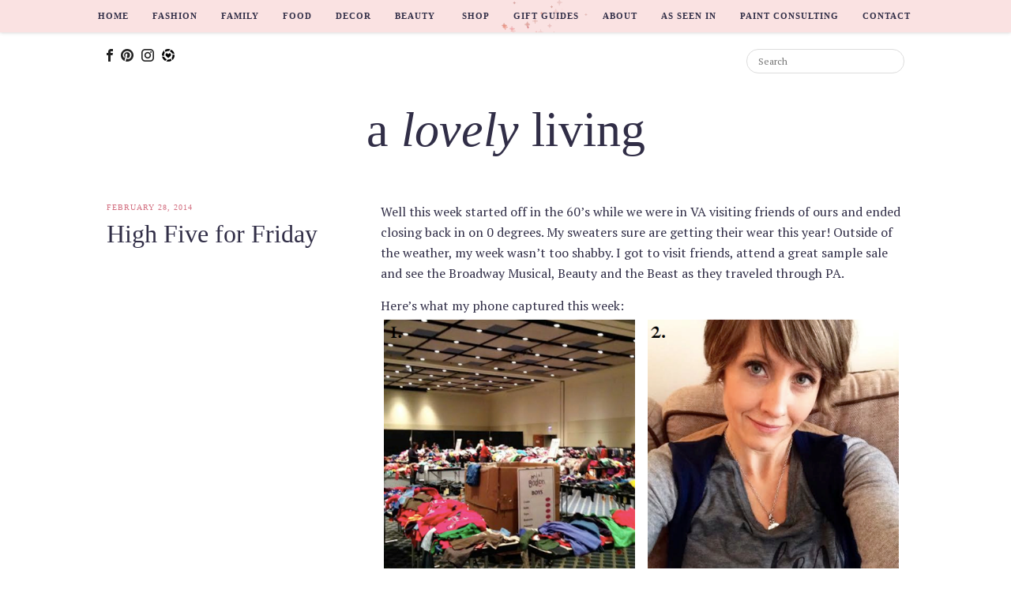

--- FILE ---
content_type: text/html; charset=UTF-8
request_url: https://alovelyliving.com/high-five-for-friday-36/
body_size: 8729
content:
<!-- Header -->
<!DOCTYPE html>
<html lang="en-US">
  <head>

    <!-- Metadata -->
    <title>High Five for Friday | A Lovely Living</title>
    <meta name="viewport" content="width=device-width, initial-scale=1" />
    <meta name="description" content="High Five for Friday" />
    <meta http-equiv="Content-Type" content="text/html; charset=UTF-8">
    <meta name="p:domain_verify" content="dfe00aebd64d53a475e244c38386431c"/>

    <!-- Stylesheets -->
    <link rel="stylesheet" type="text/css" href="https://alovelyliving.com/wp-content/themes/lovely/style.css" />
    <link href="//maxcdn.bootstrapcdn.com/font-awesome/4.2.0/css/font-awesome.min.css" rel="stylesheet">
    <link href="//cloud.typography.com/7921894/6847152/css/fonts.css" rel="stylesheet" type="text/css" />
    <link href="https://fonts.googleapis.com/css?family=PT+Serif" rel="stylesheet">

    <!-- Script -->
    <script src="//code.jquery.com/jquery-1.10.2.js"></script>
    <script src="//code.jquery.com/ui/1.10.4/jquery-ui.js"></script>
    <script src="//alovelyliving.s3.amazonaws.com/js-sparkles.js"></script>
    <script src="//alovelyliving.s3.amazonaws.com/js.js"></script>

    <!-- Wordpress Header -->
    <meta name='robots' content='max-image-preview:large' />

<!-- All in One SEO Pack 2.10.1 by Michael Torbert of Semper Fi Web Designob_start_detected [-1,-1] -->
<meta name="description"  content="Well this week started off in the 60&#039;s while we were in VA visiting friends of ours and ended closing back in on 0 degrees. My sweaters sure are getting their" />

<link rel="canonical" href="https://alovelyliving.com/high-five-for-friday-36/" />
<!-- /all in one seo pack -->
<link rel='dns-prefetch' href='//s.w.org' />
<link rel="alternate" type="application/rss+xml" title="A Lovely Living &raquo; Feed" href="https://alovelyliving.com/feed/" />
<link rel="alternate" type="application/rss+xml" title="A Lovely Living &raquo; Comments Feed" href="https://alovelyliving.com/comments/feed/" />
<link rel="alternate" type="application/rss+xml" title="A Lovely Living &raquo; High Five for Friday Comments Feed" href="https://alovelyliving.com/high-five-for-friday-36/feed/" />
		<script type="text/javascript">
			window._wpemojiSettings = {"baseUrl":"https:\/\/s.w.org\/images\/core\/emoji\/13.0.1\/72x72\/","ext":".png","svgUrl":"https:\/\/s.w.org\/images\/core\/emoji\/13.0.1\/svg\/","svgExt":".svg","source":{"concatemoji":"https:\/\/alovelyliving.com\/wp-includes\/js\/wp-emoji-release.min.js?ver=5.7.14"}};
			!function(e,a,t){var n,r,o,i=a.createElement("canvas"),p=i.getContext&&i.getContext("2d");function s(e,t){var a=String.fromCharCode;p.clearRect(0,0,i.width,i.height),p.fillText(a.apply(this,e),0,0);e=i.toDataURL();return p.clearRect(0,0,i.width,i.height),p.fillText(a.apply(this,t),0,0),e===i.toDataURL()}function c(e){var t=a.createElement("script");t.src=e,t.defer=t.type="text/javascript",a.getElementsByTagName("head")[0].appendChild(t)}for(o=Array("flag","emoji"),t.supports={everything:!0,everythingExceptFlag:!0},r=0;r<o.length;r++)t.supports[o[r]]=function(e){if(!p||!p.fillText)return!1;switch(p.textBaseline="top",p.font="600 32px Arial",e){case"flag":return s([127987,65039,8205,9895,65039],[127987,65039,8203,9895,65039])?!1:!s([55356,56826,55356,56819],[55356,56826,8203,55356,56819])&&!s([55356,57332,56128,56423,56128,56418,56128,56421,56128,56430,56128,56423,56128,56447],[55356,57332,8203,56128,56423,8203,56128,56418,8203,56128,56421,8203,56128,56430,8203,56128,56423,8203,56128,56447]);case"emoji":return!s([55357,56424,8205,55356,57212],[55357,56424,8203,55356,57212])}return!1}(o[r]),t.supports.everything=t.supports.everything&&t.supports[o[r]],"flag"!==o[r]&&(t.supports.everythingExceptFlag=t.supports.everythingExceptFlag&&t.supports[o[r]]);t.supports.everythingExceptFlag=t.supports.everythingExceptFlag&&!t.supports.flag,t.DOMReady=!1,t.readyCallback=function(){t.DOMReady=!0},t.supports.everything||(n=function(){t.readyCallback()},a.addEventListener?(a.addEventListener("DOMContentLoaded",n,!1),e.addEventListener("load",n,!1)):(e.attachEvent("onload",n),a.attachEvent("onreadystatechange",function(){"complete"===a.readyState&&t.readyCallback()})),(n=t.source||{}).concatemoji?c(n.concatemoji):n.wpemoji&&n.twemoji&&(c(n.twemoji),c(n.wpemoji)))}(window,document,window._wpemojiSettings);
		</script>
		<style type="text/css">
img.wp-smiley,
img.emoji {
	display: inline !important;
	border: none !important;
	box-shadow: none !important;
	height: 1em !important;
	width: 1em !important;
	margin: 0 .07em !important;
	vertical-align: -0.1em !important;
	background: none !important;
	padding: 0 !important;
}
</style>
	<link rel='stylesheet' id='wp-block-library-css'  href='https://alovelyliving.com/wp-includes/css/dist/block-library/style.min.css?ver=5.7.14' type='text/css' media='all' />
<link rel="https://api.w.org/" href="https://alovelyliving.com/wp-json/" /><link rel="alternate" type="application/json" href="https://alovelyliving.com/wp-json/wp/v2/posts/2440" /><link rel="EditURI" type="application/rsd+xml" title="RSD" href="https://alovelyliving.com/xmlrpc.php?rsd" />
<link rel="wlwmanifest" type="application/wlwmanifest+xml" href="https://alovelyliving.com/wp-includes/wlwmanifest.xml" /> 
<meta name="generator" content="WordPress 5.7.14" />
<link rel='shortlink' href='https://alovelyliving.com/?p=2440' />
<link rel="alternate" type="application/json+oembed" href="https://alovelyliving.com/wp-json/oembed/1.0/embed?url=https%3A%2F%2Falovelyliving.com%2Fhigh-five-for-friday-36%2F" />
<link rel="alternate" type="text/xml+oembed" href="https://alovelyliving.com/wp-json/oembed/1.0/embed?url=https%3A%2F%2Falovelyliving.com%2Fhigh-five-for-friday-36%2F&#038;format=xml" />

<!-- BEGIN ExactMetrics v5.3.7 Universal Analytics - https://exactmetrics.com/ -->
<script>
(function(i,s,o,g,r,a,m){i['GoogleAnalyticsObject']=r;i[r]=i[r]||function(){
	(i[r].q=i[r].q||[]).push(arguments)},i[r].l=1*new Date();a=s.createElement(o),
	m=s.getElementsByTagName(o)[0];a.async=1;a.src=g;m.parentNode.insertBefore(a,m)
})(window,document,'script','https://www.google-analytics.com/analytics.js','ga');
  ga('create', 'UA-41156562-1', 'auto');
  ga('send', 'pageview');
</script>
<!-- END ExactMetrics Universal Analytics -->

    <!-- Reward Style -->
    <script type="text/javascript">
        var _rsan = {};
        _rsan.key = '62b35385194595ff9889bfd7db43f598b4249897';
        (function() {
            var rs = document.createElement('script');
            rs.type = 'text/javascript';
            rs.async = true;
            rs.src = ('https:' === document.location.protocol
            ? 'https://collect'
            : 'http://collect')
            + '.rewardstyle.com/c.js';
            var s = document.getElementsByTagName('script')[0];
            s.parentNode.insertBefore(rs, s);
        })();
    </script>
    <script>window.nastygoat = {aid:"yelWab6P723dvyAt6FLMK9OiEjrRPDLpy7GbHX2STxrwzLJxBET7uGS1txcVaIxsKw==",pid:"LA8d-bRfa6M2Z14w9iIMcVJRnhF_Z5xMagJOhkzS42a0"};</script>
    <script type="text/javascript" async="true" src="//assets.rewardstyle.com/scriptmanager/rs-script-manager.js"></script>

    <!-- Segment -->
    <script type="text/javascript">
      !function(){var analytics=window.analytics=window.analytics||[];if(!analytics.initialize)if(analytics.invoked)window.console&&console.error&&console.error("Segment snippet included twice.");else{analytics.invoked=!0;analytics.methods=["trackSubmit","trackClick","trackLink","trackForm","pageview","identify","reset","group","track","ready","alias","page","once","off","on"];analytics.factory=function(t){return function(){var e=Array.prototype.slice.call(arguments);e.unshift(t);analytics.push(e);return analytics}};for(var t=0;t<analytics.methods.length;t++){var e=analytics.methods[t];analytics[e]=analytics.factory(e)}analytics.load=function(t){var e=document.createElement("script");e.type="text/javascript";e.async=!0;e.src=("https:"===document.location.protocol?"https://":"http://")+"cdn.segment.com/analytics.js/v1/"+t+"/analytics.min.js";var n=document.getElementsByTagName("script")[0];n.parentNode.insertBefore(e,n)};analytics.SNIPPET_VERSION="3.1.0";
      analytics.load("3pjKXcFOXHvdigk4DQPTAzXP4xTiAhQC");
      analytics.page()
      }}();
    </script>

    <!-- Custom -->
    <script type='text/javascript' src='https://alovelyliving.com/wp-includes/js/wp-embed.min.js?ver=5.7.14' id='wp-embed-js'></script>
<script type='text/javascript' src='https://alovelyliving.com/wp-content/themes/lovely/custom-script.js?ver=1.0' id='custom-script-js'></script>
  </head>

  <!-- Body -->
  <body data-rsssl=1 class="post-template-default single single-post postid-2440 single-format-standard blog">

    <!-- Navigation -->
    <div class="blog-navigation"><ul id="blog-navigation-menu" class="blog-navigation-menu"><li id="menu-item-3410" class="menu-item menu-item-type-custom menu-item-object-custom menu-item-3410"><a href="/">Home</a></li>
<li id="menu-item-1119" class="menu-item menu-item-type-taxonomy menu-item-object-category menu-item-1119"><a href="https://alovelyliving.com/category/fashion/">Fashion</a></li>
<li id="menu-item-1120" class="menu-item menu-item-type-taxonomy menu-item-object-category current-post-ancestor current-menu-parent current-post-parent menu-item-1120"><a href="https://alovelyliving.com/category/family/">Family</a></li>
<li id="menu-item-1121" class="menu-item menu-item-type-taxonomy menu-item-object-category menu-item-1121"><a href="https://alovelyliving.com/category/food/">Food</a></li>
<li id="menu-item-1122" class="menu-item menu-item-type-taxonomy menu-item-object-category menu-item-1122"><a href="https://alovelyliving.com/category/decor/">Decor</a></li>
<li id="menu-item-1123" class="menu-item menu-item-type-taxonomy menu-item-object-category menu-item-1123"><a href="https://alovelyliving.com/category/beauty/">Beauty</a></li>
<li id="menu-item-12438" class="menu-item menu-item-type-custom menu-item-object-custom menu-item-has-children menu-item-12438"><a href="#">Shop</a>
<ul class="sub-menu">
	<li id="menu-item-12440" class="menu-item menu-item-type-post_type menu-item-object-page menu-item-12440"><a href="https://alovelyliving.com/shop-home/">Home</a></li>
	<li id="menu-item-16756" class="menu-item menu-item-type-post_type menu-item-object-page menu-item-16756"><a href="https://alovelyliving.com/beauty/">Beauty</a></li>
</ul>
</li>
<li id="menu-item-10527" class="menu-item menu-item-type-taxonomy menu-item-object-category menu-item-10527"><a href="https://alovelyliving.com/category/holiday-gift-guides/">Gift Guides</a></li>
<li id="menu-item-1114" class="menu-item menu-item-type-post_type menu-item-object-page menu-item-1114"><a href="https://alovelyliving.com/about-me/">About</a></li>
<li id="menu-item-9155" class="menu-item menu-item-type-post_type menu-item-object-page menu-item-9155"><a href="https://alovelyliving.com/as-seen-in/">As Seen In</a></li>
<li id="menu-item-14855" class="menu-item menu-item-type-post_type menu-item-object-page menu-item-14855"><a href="https://alovelyliving.com/paint-consulting/">Paint Consulting</a></li>
<li id="menu-item-1113" class="menu-item menu-item-type-post_type menu-item-object-page menu-item-1113"><a href="https://alovelyliving.com/contact-me/">Contact</a></li>
</ul></div>
    <!-- Social -->
    <div class="blog-social">
      <div class="container">
        <div class="blog-social-icons">
          <a href="http://facebook.com/alovelyLiving/" target="_blank" class="blog-social-icons-link"><img src="//alovelyliving.com/wp-content/uploads/2019/01/icon-facebook.png" /></a>
          <a href="http://pinterest.com/mzerby" target="_blank" class="blog-social-icons-link"><img src="//alovelyliving.com/wp-content/uploads/2019/01/icon-pinterest.png" /></a>
          <a href="http://instagram.com/a_lovely_living" target="_blank" class="blog-social-icons-link"><img src="//alovelyliving.com/wp-content/uploads/2019/01/icon-instagram.png" /></a>
          <a href="http://www.liketoknow.it/mzerby" target="_blank" class="blog-social-icons-link"><img src="//alovelyliving.com/wp-content/uploads/2019/01/icon-liketoknowit.png" /></a>
        </div>
        <div class="blog-social-search">
          <form method="get" id="searchform" action="/">
            <input type="text" name="s" id="s" class="blog-social-search-input" value="" placeholder="Search" />
          </form>
        </div>
      </div>
    </div>

    <!-- Header -->
    <header class="blog-header">
      <h1 class="blog-lh-none blog-h-none"><a href="https://alovelyliving.com">a <em>lovely</em> living</a></h1>
    </header>

<!-- Content -->
<div class="container">
      <!-- Home -->
  <article class="blog-entry post-2440 post type-post status-publish format-standard has-post-thumbnail hentry category-family">
    <div class="row">
      <div class="col-md-4">
        <div class="blog-entry-header">
          <div class="blog-entry-meta">
  February 28, 2014 </div>          <h2 class="blog-entry-header-h2">
            <a class="blog-entry-header-link" href="https://alovelyliving.com/high-five-for-friday-36/" title="High Five for Friday" rel="bookmark">High Five for Friday</a>
          </h2>
        </div>
      </div>
      <div class="col-md-8">
        <div class="blog-entry-content blog-html">
  <p>Well this week started off in the 60&#8217;s while we were in VA visiting friends of ours and ended closing back in on 0 degrees. My sweaters sure are getting their wear this year! Outside of the weather, my week wasn&#8217;t too shabby. I got to visit friends, attend a great sample sale and see the Broadway Musical, Beauty and the Beast as they traveled through PA.</p>
<p>Here&#8217;s what my phone captured this week:<a href="https://alovelyliving.com/wp-content/uploads/2014/02/H54F228.png"><img loading="lazy" class="size-full wp-image-2441 aligncenter" alt="H54F228" src="https://alovelyliving.com/wp-content/uploads/2014/02/H54F228.png" width="834" height="1457" srcset="https://alovelyliving.com/wp-content/uploads/2014/02/H54F228.png 834w, https://alovelyliving.com/wp-content/uploads/2014/02/H54F228-171x300.png 171w, https://alovelyliving.com/wp-content/uploads/2014/02/H54F228-586x1024.png 586w, https://alovelyliving.com/wp-content/uploads/2014/02/H54F228-580x1013.png 580w" sizes="(max-width: 834px) 100vw, 834px" /></a></p>
<ol>
<li>Out of all the towns, we had a <a href="http://www.bodenusa.com/" target="_blank">Boden </a>sample sale here in State College, PA. Not only do I love their women&#8217;s clothing, but I&#8217;ve been ordering their children&#8217;s clothing since I knew I was first pregnant with my son. I was happy to stock up for our family, and a few other families in addition ;)</li>
<li>My latest t-shirt obsession.</li>
<li>My sister, mother and I as we headed out to see Beauty and the Beast. We&#8217;re such suckers for musical&#8217;s, although I tend to sing much quieter than the two of them!</li>
<li>Does anyone else take advantage of Panera&#8217;s baker&#8217;s dozen Tuesday&#8217;s? For $6.99 I stock up often.</li>
<li>Well this sweet face sure changed my plans for Thursday. As I was on my way to drop my son off at pre-school, little Miss decided to get sick. All. Over. The. Car. For those that have been here (as I have more than I&#8217;d like to count), you know that this is the absolute worst thing you could see when you look in your rear-view mirror. You&#8217;re trapped in a car with no where to go and the smell, OH the smell (my apologies for those of you reading this over morning coffee or during your lunch break!). No better time for an early spring-cleaning scrub down! The poor thing was in shock not understanding what had just happened. I&#8217;m praying whatever it is passes quickly!</li>
</ol>
<p style="text-align: center;">Hoping your week ended a bit more pleasantly than mine did! Enjoy your weekend! xx</p>
<p style="text-align: center;">Linking up with The Lauren Elizabeth for <a href="http://www.thelaurenelizabeth.com/2014/02/high-five-for-friday_28.html" target="_blank">High Five for Friday</a></p>
<p>&nbsp;</p>
</div>          <div class="blog-entry-comments">
    <a id="comments"></a>
          <h3>Comments</h3>
      
      <!-- Comment script -->
      
      <!-- Comments -->
      
          <!-- Comment pagination -->
          
          <!-- Comment list -->
          <ul class="blog-entry-comments-list">
            		<li class="comment even thread-even depth-1 parent" id="comment-1555">
				<div id="div-comment-1555" class="comment-body">
				<div class="comment-author vcard">
			<img alt='' src='https://secure.gravatar.com/avatar/b9dcddb84b2c352e3ed76a649401a7a1?s=32&#038;d=mm&#038;r=g' srcset='https://secure.gravatar.com/avatar/b9dcddb84b2c352e3ed76a649401a7a1?s=64&#038;d=mm&#038;r=g 2x' class='avatar avatar-32 photo' height='32' width='32' loading='lazy'/>			<cite class="fn"><a href='http://www.chattingoverchocolate.com' rel='external nofollow ugc' class='url'>Brenda @ Chatting Over Chocolate</a></cite> <span class="says">says:</span>		</div>
		
		<div class="comment-meta commentmetadata">
			<a href="https://alovelyliving.com/high-five-for-friday-36/#comment-1555">February 28, 2014 at 1:12 pm</a>		</div>

		<p>Visiting from Lauren&#8217;s H54F!  Loving your &#8220;wifey&#8221; tee &#8211; super cute! ;)  How fun that you ladies enjoyed &#8220;Beauty and the Beast&#8221; this week :)  I didn&#8217;t know about Panera&#8217;s baker&#8217;s dozen Tuesdays!! Thanks for sharing! Hope your little sweetie pie feels much better soon!!</p>

		<div class="reply"><a rel='nofollow' class='comment-reply-link' href='https://alovelyliving.com/high-five-for-friday-36/?replytocom=1555#respond' data-commentid="1555" data-postid="2440" data-belowelement="div-comment-1555" data-respondelement="respond" data-replyto="Reply to Brenda @ Chatting Over Chocolate" aria-label='Reply to Brenda @ Chatting Over Chocolate'>Reply</a></div>
				</div>
				<ul class="children">
		<li class="comment byuser comment-author-marisa bypostauthor odd alt depth-2" id="comment-1570">
				<div id="div-comment-1570" class="comment-body">
				<div class="comment-author vcard">
			<img alt='' src='https://secure.gravatar.com/avatar/cb91c3db82644d5598a0a14f27a7234e?s=32&#038;d=mm&#038;r=g' srcset='https://secure.gravatar.com/avatar/cb91c3db82644d5598a0a14f27a7234e?s=64&#038;d=mm&#038;r=g 2x' class='avatar avatar-32 photo' height='32' width='32' loading='lazy'/>			<cite class="fn">marisa</cite> <span class="says">says:</span>		</div>
		
		<div class="comment-meta commentmetadata">
			<a href="https://alovelyliving.com/high-five-for-friday-36/#comment-1570">March 1, 2014 at 7:45 pm</a>		</div>

		<p>Thanks so much Brenda, and thanks for stopping by!</p>

		<div class="reply"><a rel='nofollow' class='comment-reply-link' href='https://alovelyliving.com/high-five-for-friday-36/?replytocom=1570#respond' data-commentid="1570" data-postid="2440" data-belowelement="div-comment-1570" data-respondelement="respond" data-replyto="Reply to marisa" aria-label='Reply to marisa'>Reply</a></div>
				</div>
				</li><!-- #comment-## -->
</ul><!-- .children -->
</li><!-- #comment-## -->
		<li class="comment even thread-odd thread-alt depth-1 parent" id="comment-1556">
				<div id="div-comment-1556" class="comment-body">
				<div class="comment-author vcard">
			<img alt='' src='https://secure.gravatar.com/avatar/eb3bb69169d6f45855328c3b1164d8ed?s=32&#038;d=mm&#038;r=g' srcset='https://secure.gravatar.com/avatar/eb3bb69169d6f45855328c3b1164d8ed?s=64&#038;d=mm&#038;r=g 2x' class='avatar avatar-32 photo' height='32' width='32' loading='lazy'/>			<cite class="fn"><a href='http://bybmg.blogspot.com' rel='external nofollow ugc' class='url'>Becky @ bybmg</a></cite> <span class="says">says:</span>		</div>
		
		<div class="comment-meta commentmetadata">
			<a href="https://alovelyliving.com/high-five-for-friday-36/#comment-1556">February 28, 2014 at 1:35 pm</a>		</div>

		<p>Visiting from H54F. What a cute shirt! </p>
<p>Puking kids are the WORST! Poor pumpkin! Hope it passes quickly.</p>

		<div class="reply"><a rel='nofollow' class='comment-reply-link' href='https://alovelyliving.com/high-five-for-friday-36/?replytocom=1556#respond' data-commentid="1556" data-postid="2440" data-belowelement="div-comment-1556" data-respondelement="respond" data-replyto="Reply to Becky @ bybmg" aria-label='Reply to Becky @ bybmg'>Reply</a></div>
				</div>
				<ul class="children">
		<li class="comment byuser comment-author-marisa bypostauthor odd alt depth-2" id="comment-1571">
				<div id="div-comment-1571" class="comment-body">
				<div class="comment-author vcard">
			<img alt='' src='https://secure.gravatar.com/avatar/cb91c3db82644d5598a0a14f27a7234e?s=32&#038;d=mm&#038;r=g' srcset='https://secure.gravatar.com/avatar/cb91c3db82644d5598a0a14f27a7234e?s=64&#038;d=mm&#038;r=g 2x' class='avatar avatar-32 photo' height='32' width='32' loading='lazy'/>			<cite class="fn">marisa</cite> <span class="says">says:</span>		</div>
		
		<div class="comment-meta commentmetadata">
			<a href="https://alovelyliving.com/high-five-for-friday-36/#comment-1571">March 1, 2014 at 7:45 pm</a>		</div>

		<p>I do too! Thanks Becky!</p>

		<div class="reply"><a rel='nofollow' class='comment-reply-link' href='https://alovelyliving.com/high-five-for-friday-36/?replytocom=1571#respond' data-commentid="1571" data-postid="2440" data-belowelement="div-comment-1571" data-respondelement="respond" data-replyto="Reply to marisa" aria-label='Reply to marisa'>Reply</a></div>
				</div>
				</li><!-- #comment-## -->
</ul><!-- .children -->
</li><!-- #comment-## -->
		<li class="comment even thread-even depth-1 parent" id="comment-1557">
				<div id="div-comment-1557" class="comment-body">
				<div class="comment-author vcard">
			<img alt='' src='https://secure.gravatar.com/avatar/606a2317dd361f987480161ed533d7ad?s=32&#038;d=mm&#038;r=g' srcset='https://secure.gravatar.com/avatar/606a2317dd361f987480161ed533d7ad?s=64&#038;d=mm&#038;r=g 2x' class='avatar avatar-32 photo' height='32' width='32' loading='lazy'/>			<cite class="fn"><a href='http://comehomeforcomfort.wordpress.com' rel='external nofollow ugc' class='url'>Whitney</a></cite> <span class="says">says:</span>		</div>
		
		<div class="comment-meta commentmetadata">
			<a href="https://alovelyliving.com/high-five-for-friday-36/#comment-1557">March 1, 2014 at 12:14 am</a>		</div>

		<p>I&#8217;m in love with your haircut. That&#8217;s all. =) Have a lovely weekend!</p>

		<div class="reply"><a rel='nofollow' class='comment-reply-link' href='https://alovelyliving.com/high-five-for-friday-36/?replytocom=1557#respond' data-commentid="1557" data-postid="2440" data-belowelement="div-comment-1557" data-respondelement="respond" data-replyto="Reply to Whitney" aria-label='Reply to Whitney'>Reply</a></div>
				</div>
				<ul class="children">
		<li class="comment byuser comment-author-marisa bypostauthor odd alt depth-2" id="comment-1572">
				<div id="div-comment-1572" class="comment-body">
				<div class="comment-author vcard">
			<img alt='' src='https://secure.gravatar.com/avatar/cb91c3db82644d5598a0a14f27a7234e?s=32&#038;d=mm&#038;r=g' srcset='https://secure.gravatar.com/avatar/cb91c3db82644d5598a0a14f27a7234e?s=64&#038;d=mm&#038;r=g 2x' class='avatar avatar-32 photo' height='32' width='32' loading='lazy'/>			<cite class="fn">marisa</cite> <span class="says">says:</span>		</div>
		
		<div class="comment-meta commentmetadata">
			<a href="https://alovelyliving.com/high-five-for-friday-36/#comment-1572">March 1, 2014 at 7:46 pm</a>		</div>

		<p>Short hair is just so easy!! Thanks Whitney :)</p>

		<div class="reply"><a rel='nofollow' class='comment-reply-link' href='https://alovelyliving.com/high-five-for-friday-36/?replytocom=1572#respond' data-commentid="1572" data-postid="2440" data-belowelement="div-comment-1572" data-respondelement="respond" data-replyto="Reply to marisa" aria-label='Reply to marisa'>Reply</a></div>
				</div>
				</li><!-- #comment-## -->
</ul><!-- .children -->
</li><!-- #comment-## -->
          </ul>

          <!-- Comment pagination -->
                          
    <!-- Form -->
    	<div id="respond" class="comment-respond">
		<h3 id="reply-title" class="comment-reply-title">Leave a Reply <small><a rel="nofollow" id="cancel-comment-reply-link" href="/high-five-for-friday-36/#respond" style="display:none;">Cancel reply</a></small></h3><form action="https://alovelyliving.com/wp-comments-post.php" method="post" id="commentform" class="comment-form"><p class="comment-notes"><span id="email-notes">Your email address will not be published.</span> Required fields are marked <span class="required">*</span></p><p class="comment-form-comment"><label for="comment">Comment</label> <textarea id="comment" name="comment" cols="45" rows="8" maxlength="65525" required="required"></textarea></p><p class="comment-form-author"><label for="author">Name <span class="required">*</span></label> <input id="author" name="author" type="text" value="" size="30" maxlength="245" required='required' /></p>
<p class="comment-form-email"><label for="email">Email <span class="required">*</span></label> <input id="email" name="email" type="text" value="" size="30" maxlength="100" aria-describedby="email-notes" required='required' /></p>
<p class="comment-form-url"><label for="url">Website</label> <input id="url" name="url" type="text" value="" size="30" maxlength="200" /></p>
<p class="form-submit"><input name="submit" type="submit" id="submit" class="submit" value="Post Comment" /> <input type='hidden' name='comment_post_ID' value='2440' id='comment_post_ID' />
<input type='hidden' name='comment_parent' id='comment_parent' value='0' />
</p><p style="display: none;"><input type="hidden" id="akismet_comment_nonce" name="akismet_comment_nonce" value="c82461237f" /></p><p style="display: none;"><input type="hidden" id="ak_js" name="ak_js" value="124"/></p></form>	</div><!-- #respond -->
	  </div>
  
  
  
  
    
    

      </div>
    </div>
  </article>

  </div>

<!-- Instagram -->
<div id="blog-instagram" class="blog-instagram" style="overflow:hidden;">
  <div class="blog-instagram-blocker"></div>
  <div class="blog-instagram-rollover">
    <a href="https://alovelyliving.com/shop-instagram/" class="blog-instagram-rollover-label">Shop Instagram</a>
  </div>
  <div id="ltkwidget-version-two633772678" data-appid="633772678" class="ltkwidget-version-two"><script>var rsLTKLoadApp="0",rsLTKPassedAppID="633772678";</script><script type="text/javascript" src="https://widgets-static.rewardstyle.com/widgets2_0/client/pub/ltkwidget/ltkwidget.js"></script><div widget-dashboard-settings="" data-appid="633772678" data-userid="87563" data-rows="1" data-cols="5" data-showframe="false" data-padding="4" data-profileid="b6dd0938-139a-11e6-951f-0ee0b1738a03"><div class="rs-ltkwidget-container"><div ui-view=""></div></div></div><noscript>This content requires JavaScript to be enabled, and the site or browser may be disabling it. Try reactivating it to view this content.</noscript></div>
</div>

<!-- Footer -->
<!-- Footer -->
<div class="blog-footer">
  <div class="container">
    &copy; 2016 A Lovely Living. Please note that Alovelyliving is a part affiliate networks, and clicking on certain merchant links may result in commissions.</div>
    <a href="http://www.mariakillam.com" target="_blank"><img class="blog-footer-color" src="https://alovelyliving.com/wp-content/uploads/2018/05/workshop-button.jpg" /></a>
  </div>
</div>


--- FILE ---
content_type: text/javascript
request_url: https://alovelyliving.com/wp-content/themes/lovely/custom-script.js?ver=1.0
body_size: -58
content:
$(document).ready(function(){
  
  
});

--- FILE ---
content_type: application/javascript
request_url: https://alovelyliving.s3.amazonaws.com/js.js
body_size: 338
content:
$(document).ready(function() {

  $("#menu-item-10527").sparkleh({
      count: 20,
      color: ["#E83512","#EB6A60","#A7230A","#C03929","#C95850","#DC3254","#E94D63"]
    });
  $("#menu-item-10527").mouseenter();


  $('#blog-instagram').click(function(){
    window.location.href = 'http://alovelyliving.com/shop-instagram';
  });
});
